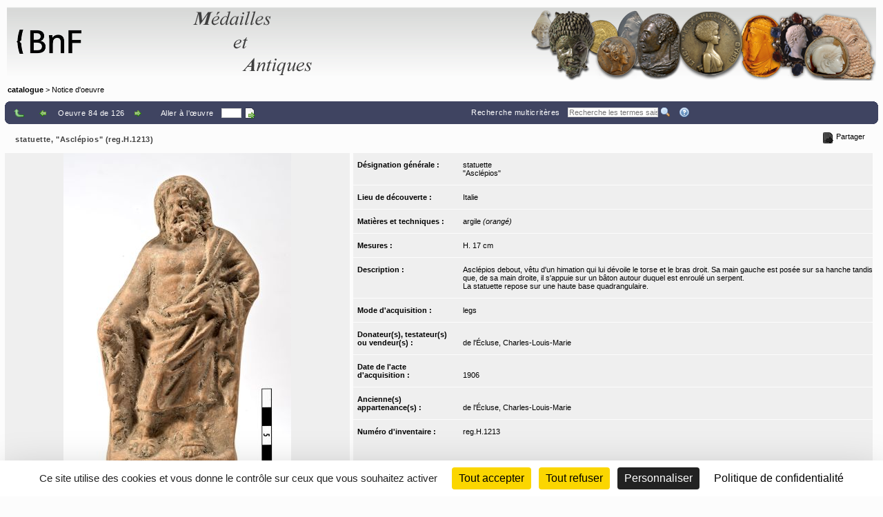

--- FILE ---
content_type: text/html;charset=ISO-8859-1
request_url: https://medaillesetantiques.bnf.fr/rsrc/js/mvc/toolBar/CompoundMenuTemplate.html?v=9.23.10
body_size: 34
content:
<div class="CompoundMenu">
</div>